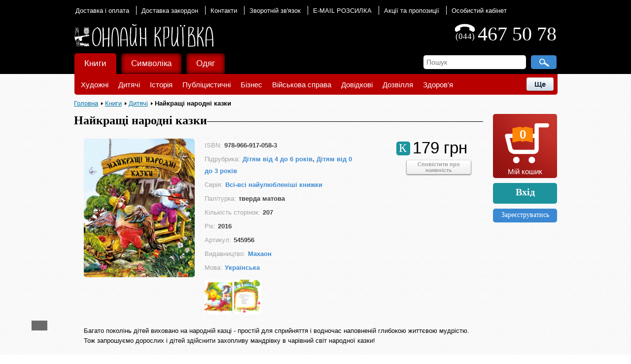

--- FILE ---
content_type: text/html; charset=utf-8
request_url: https://kryivka.net/books/naykrashchi_narodni_kazkys/
body_size: 14834
content:
<!DOCTYPE html>
<html>
<head>
    <link rel="shortcut icon" type="image/x-icon" href="/bitrix/templates/kryivka_copy_copy/favicon.ico"/>
    <title>Купити Найкращі народні казки — на Онлайн Криївка</title>
    <meta name="viewport" content="width=device-width"/>

    <meta http-equiv="Content-Type" content="text/html; charset=utf-8" />
<meta name="keywords" content="Купити , замовити Найкращі народні казки, придбати Найкращі народні казки, купить Найкращі народні казки, купити Найкращі народні казки в Києві та Україні, Найкращі народні казки, Книги, , 978-966-917-058-3" />
<meta name="description" content="Багато поколінь дітей виховано на народній казці - простій для сприйняття і водночас наповненій глибокою життєвою мудрістю. Тож запрошуємо дорослих і дітей здійснити захопливу мандрівку в чарівний світ народної казки! " />
<script type="text/javascript" data-skip-moving="true">(function(w, d, n) {var cl = "bx-core";var ht = d.documentElement;var htc = ht ? ht.className : undefined;if (htc === undefined || htc.indexOf(cl) !== -1){return;}var ua = n.userAgent;if (/(iPad;)|(iPhone;)/i.test(ua)){cl += " bx-ios";}else if (/Android/i.test(ua)){cl += " bx-android";}cl += (/(ipad|iphone|android|mobile|touch)/i.test(ua) ? " bx-touch" : " bx-no-touch");cl += w.devicePixelRatio && w.devicePixelRatio >= 2? " bx-retina": " bx-no-retina";var ieVersion = -1;if (/AppleWebKit/.test(ua)){cl += " bx-chrome";}else if ((ieVersion = getIeVersion()) > 0){cl += " bx-ie bx-ie" + ieVersion;if (ieVersion > 7 && ieVersion < 10 && !isDoctype()){cl += " bx-quirks";}}else if (/Opera/.test(ua)){cl += " bx-opera";}else if (/Gecko/.test(ua)){cl += " bx-firefox";}if (/Macintosh/i.test(ua)){cl += " bx-mac";}ht.className = htc ? htc + " " + cl : cl;function isDoctype(){if (d.compatMode){return d.compatMode == "CSS1Compat";}return d.documentElement && d.documentElement.clientHeight;}function getIeVersion(){if (/Opera/i.test(ua) || /Webkit/i.test(ua) || /Firefox/i.test(ua) || /Chrome/i.test(ua)){return -1;}var rv = -1;if (!!(w.MSStream) && !(w.ActiveXObject) && ("ActiveXObject" in w)){rv = 11;}else if (!!d.documentMode && d.documentMode >= 10){rv = 10;}else if (!!d.documentMode && d.documentMode >= 9){rv = 9;}else if (d.attachEvent && !/Opera/.test(ua)){rv = 8;}if (rv == -1 || rv == 8){var re;if (n.appName == "Microsoft Internet Explorer"){re = new RegExp("MSIE ([0-9]+[\.0-9]*)");if (re.exec(ua) != null){rv = parseFloat(RegExp.$1);}}else if (n.appName == "Netscape"){rv = 11;re = new RegExp("Trident/.*rv:([0-9]+[\.0-9]*)");if (re.exec(ua) != null){rv = parseFloat(RegExp.$1);}}}return rv;}})(window, document, navigator);</script>


<link href="/bitrix/cache/css/s1/kryivka_copy_copy/kernel_main/kernel_main_v1.css?160500189728585" type="text/css"  rel="stylesheet" />
<link href="/bitrix/js/ui/fonts/opensans/ui.font.opensans.min.css?15459121701861" type="text/css"  rel="stylesheet" />
<link href="/bitrix/js/socialservices/css/ss.min.css?15459121704566" type="text/css"  rel="stylesheet" />
<link href="/bitrix/cache/css/s1/kryivka_copy_copy/page_18a3084083b027a7df23203c340fe6ea/page_18a3084083b027a7df23203c340fe6ea_v1.css?16050017326628" type="text/css"  rel="stylesheet" />
<link href="/bitrix/cache/css/s1/kryivka_copy_copy/template_467b065f0a267ef0a28077a76d1de3e3/template_467b065f0a267ef0a28077a76d1de3e3_v1.css?1605001723100039" type="text/css"  data-template-style="true" rel="stylesheet" />



    <!--[if lt IE 7]>
    <style type="text/css">
        #compare {
            bottom: -1px;
        }

        div.catalog-admin-links {
            right: -1px;
        }

        div.catalog-item-card .item-desc-overlay {
            background-image: none;
        }
    </style>
    <![endif]-->

    <!--[if IE]>
    <style type="text/css">
        #fancybox-loading.fancybox-ie div {
            background: transparent;
            filter: progid:DXImageTransform.Microsoft.AlphaImageLoader(src='/bitrix/templates/kryivka_copy_copy/js/fancybox/fancy_loading.png', sizingMethod='scale');
        }

        .fancybox-ie #fancybox-close {
            background: transparent;
            filter: progid:DXImageTransform.Microsoft.AlphaImageLoader(src='/bitrix/templates/kryivka_copy_copy/js/fancybox/fancy_close.png', sizingMethod='scale');
        }

        .fancybox-ie #fancybox-title-over {
            background: transparent;
            filter: progid:DXImageTransform.Microsoft.AlphaImageLoader(src='/bitrix/templates/kryivka_copy_copy/js/fancybox/fancy_title_over.png', sizingMethod='scale');
            zoom: 1;
        }

        .fancybox-ie #fancybox-title-left {
            background: transparent;
            filter: progid:DXImageTransform.Microsoft.AlphaImageLoader(src='/bitrix/templates/kryivka_copy_copy/js/fancybox/fancy_title_left.png', sizingMethod='scale');
        }

        .fancybox-ie #fancybox-title-main {
            background: transparent;
            filter: progid:DXImageTransform.Microsoft.AlphaImageLoader(src='/bitrix/templates/kryivka_copy_copy/js/fancybox/fancy_title_main.png', sizingMethod='scale');
        }

        .fancybox-ie #fancybox-title-right {
            background: transparent;
            filter: progid:DXImageTransform.Microsoft.AlphaImageLoader(src='/bitrix/templates/kryivka_copy_copy/js/fancybox/fancy_title_right.png', sizingMethod='scale');
        }

        .fancybox-ie #fancybox-left-ico {
            background: transparent;
            filter: progid:DXImageTransform.Microsoft.AlphaImageLoader(src='/bitrix/templates/kryivka_copy_copy/js/fancybox/fancy_nav_left.png', sizingMethod='scale');
        }

        .fancybox-ie #fancybox-right-ico {
            background: transparent;
            filter: progid:DXImageTransform.Microsoft.AlphaImageLoader(src='/bitrix/templates/kryivka_copy_copy/js/fancybox/fancy_nav_right.png', sizingMethod='scale');
        }

        .fancybox-ie .fancy-bg {
            background: transparent !important;
        }

        .fancybox-ie #fancy-bg-n {
            filter: progid:DXImageTransform.Microsoft.AlphaImageLoader(src='/bitrix/templates/kryivka_copy_copy/js/fancybox/fancy_shadow_n.png', sizingMethod='scale');
        }

        .fancybox-ie #fancy-bg-ne {
            filter: progid:DXImageTransform.Microsoft.AlphaImageLoader(src='/bitrix/templates/kryivka_copy_copy/js/fancybox/fancy_shadow_ne.png', sizingMethod='scale');
        }

        .fancybox-ie #fancy-bg-e {
            filter: progid:DXImageTransform.Microsoft.AlphaImageLoader(src='/bitrix/templates/kryivka_copy_copy/js/fancybox/fancy_shadow_e.png', sizingMethod='scale');
        }

        .fancybox-ie #fancy-bg-se {
            filter: progid:DXImageTransform.Microsoft.AlphaImageLoader(src='/bitrix/templates/kryivka_copy_copy/js/fancybox/fancy_shadow_se.png', sizingMethod='scale');
        }

        .fancybox-ie #fancy-bg-s {
            filter: progid:DXImageTransform.Microsoft.AlphaImageLoader(src='/bitrix/templates/kryivka_copy_copy/js/fancybox/fancy_shadow_s.png', sizingMethod='scale');
        }

        .fancybox-ie #fancy-bg-sw {
            filter: progid:DXImageTransform.Microsoft.AlphaImageLoader(src='/bitrix/templates/kryivka_copy_copy/js/fancybox/fancy_shadow_sw.png', sizingMethod='scale');
        }

        .fancybox-ie #fancy-bg-w {
            filter: progid:DXImageTransform.Microsoft.AlphaImageLoader(src='/bitrix/templates/kryivka_copy_copy/js/fancybox/fancy_shadow_w.png', sizingMethod='scale');
        }

        .fancybox-ie #fancy-bg-nw {
            filter: progid:DXImageTransform.Microsoft.AlphaImageLoader(src='/bitrix/templates/kryivka_copy_copy/js/fancybox/fancy_shadow_nw.png', sizingMethod='scale');
        }
    </style>
    <![endif]-->

    </head>
<body>
<!-- Google Analytics-->
<!-- Google Analytics-->

<!-- Google Tag Manager -->
<noscript><iframe src="//www.googletagmanager.com/ns.html?id=GTM-MK5ZXW"
height="0" width="0" style="display:none;visibility:hidden"></iframe></noscript>
<!-- End Google Tag Manager -->

<!-- Yandex.Metrika counter -->
<noscript><div><img src="//mc.yandex.ru/watch/23862850" style="position:absolute; left:-9999px;" alt="" /></div></noscript>
<!-- /Yandex.Metrika counter -->




<div id="panel"></div>
<div class="wrap">
    <div class="header">
        <div class="header-topnav">
            <!--'start_frame_cache_LkGdQn'-->
<ul>
	<li class="current"><a href="/about/shipping/">Доставка і оплата</a></li>
	<li><a href="/about/shipping-abroad/">Доставка закордон</a></li>
	<li><a href="/about/contacts/">Контакти</a></li>
	<li><a href="/about/feedback/">Зворотній зв'язок</a></li>
	<li><a href="https://landing.mailerlite.com/webforms/landing/m3t0g8">E-MAIL РОЗСИЛКА</a></li>
	<li><a href="/sales/">Акції та пропозиції</a></li>
	<li><a href="/personal/">Особистий кабінет</a></li>
</ul>

<!--'end_frame_cache_LkGdQn'-->        </div>
        <div class="vcard header-brandzone" itemscope
             itemtype="http://schema.org/LocalBusiness">
            <div class="contactsdata">
                <div
                    class="phone_number">467 50 78</div>
                <div class="phone_main">
                    <div style="height:15px"></div>
                    <div
                        style="font-size:17px; margin-top: 2px">(044)</div>
                </div>
            </div>
            <div class="brand">
                <a style="display: block;" href="/">
                    <span class="brand_logo"></span>
                    <span class="brand_name"></span>
                </a>
            </div>
        </div>
        <div class="content_search_box hnav">
            <table>
                <tr>
                    <td class="searchtd">
                        <!--'start_frame_cache_XdqEv1'-->	<div id="search">
		<form autocomplete="off" action="/search/index.php">
			<div class="input">
				<input id="title-search-input" type="text" name="q" size="40" maxlength="50" value="" placeholder="Пошук" />&nbsp;<input name="s" type="submit"  value=" "/>
			</div>
		</form>
    </div>
<!--'end_frame_cache_XdqEv1'-->                    </td>
                </tr>
            </table>
        </div>
        <!-- Horizontal menu -->
        <!--'start_frame_cache_XEVOpk'-->

<div class="catalog-menu-layout">
    <ul class="catalog-menu">
                    <li id="catalog-0" class="catalog-menu-item  selected "
                >
                <a href="/books/">
                    Книги                </a>
                                    <ul class="catalog-menu-submenu">
                                                        <li class="catalog-menu-submenu-item">
                                    <a href="/books/genre/khudozhnya_literatura/">
                                        Художні                                    </a>
                                </li>
                                                            <li class="catalog-menu-submenu-item">
                                    <a href="/books/genre/dityacha/">
                                        Дитячі                                    </a>
                                </li>
                                                            <li class="catalog-menu-submenu-item">
                                    <a href="/books/genre/istoriya/">
                                        Історія                                    </a>
                                </li>
                                                            <li class="catalog-menu-submenu-item">
                                    <a href="/books/genre/publicustuka/">
                                        Публіцистичні                                    </a>
                                </li>
                                                            <li class="catalog-menu-submenu-item">
                                    <a href="/books/genre/biznes/">
                                        Бізнес                                    </a>
                                </li>
                                                            <li class="catalog-menu-submenu-item">
                                    <a href="/books/genre/viyskova_sprava/">
                                        Військова справа                                    </a>
                                </li>
                                                            <li class="catalog-menu-submenu-item">
                                    <a href="/books/genre/dovidkovi/">
                                        Довідкові                                    </a>
                                </li>
                                                            <li class="catalog-menu-submenu-item">
                                    <a href="/books/genre/dozvillya/">
                                        Дозвілля                                    </a>
                                </li>
                                                            <li class="catalog-menu-submenu-item">
                                    <a href="/books/genre/zdorovya/">
                                        Здоров'я                                    </a>
                                </li>
                                                            <li class="catalog-menu-submenu-item">
                                    <a href="/books/genre/istorychna_literatura_vybir_chytachiv/">
                                        Історична література. Вибір читачів                                    </a>
                                </li>
                                                            <li class="catalog-menu-submenu-item">
                                    <a href="/books/genre/naykovi/">
                                        Наукові                                    </a>
                                </li>
                                                            <li class="catalog-menu-submenu-item">
                                    <a href="/books/genre/podarynkovi/">
                                        Подарункові                                    </a>
                                </li>
                                                            <li class="catalog-menu-submenu-item">
                                    <a href="/books/genre/aktsiyi_ta_rozprodazh/">
                                        Акції та розпродаж                                    </a>
                                </li>
                                                            <li class="catalog-menu-submenu-item">
                                    <a href="/books/genre/novynky/">
                                        Вас може зацікавити                                    </a>
                                </li>
                                                    <li class="catalog-menu-submenu-more">
                            <button class="catalog-menu-submenu-more-button">Ще</button>
                            <ul class="catalog-menu-submenu-more-menu"></ul>
                        </li>
                    </ul>
                            </li>
                    <li id="catalog-1" class="catalog-menu-item "
                >
                <a href="/symbolics/">
                    Символіка                </a>
                                    <ul class="catalog-menu-submenu">
                                                        <li class="catalog-menu-submenu-item">
                                    <a href="/symbolics/type/obkladynky_na_pasport/">
                                        Обкладинки на паспорт                                    </a>
                                </li>
                                                            <li class="catalog-menu-submenu-item">
                                    <a href="/symbolics/type/prapory/">
                                        Прапори                                    </a>
                                </li>
                                                            <li class="catalog-menu-submenu-item">
                                    <a href="/symbolics/type/godynnyky/">
                                        Годинники                                    </a>
                                </li>
                                                            <li class="catalog-menu-submenu-item">
                                    <a href="/symbolics/type/prykrasy/">
                                        Прикраси                                    </a>
                                </li>
                                                            <li class="catalog-menu-submenu-item">
                                    <a href="/symbolics/type/criblo/">
                                        Cрібло                                    </a>
                                </li>
                                                            <li class="catalog-menu-submenu-item">
                                    <a href="/symbolics/type/kulony/">
                                        Кулони                                    </a>
                                </li>
                                                            <li class="catalog-menu-submenu-item">
                                    <a href="/symbolics/type/suveniry/">
                                        Сувеніри                                    </a>
                                </li>
                                                            <li class="catalog-menu-submenu-item">
                                    <a href="/symbolics/type/lystivky/">
                                        Листівки                                    </a>
                                </li>
                                                            <li class="catalog-menu-submenu-item">
                                    <a href="/symbolics/type/dribnychky/">
                                        Дрібнички                                    </a>
                                </li>
                                                            <li class="catalog-menu-submenu-item">
                                    <a href="/symbolics/type/sumky/">
                                        Сумки                                    </a>
                                </li>
                                                            <li class="catalog-menu-submenu-item">
                                    <a href="/symbolics/type/shyvrony/">
                                        Шеврони                                    </a>
                                </li>
                                                            <li class="catalog-menu-submenu-item">
                                    <a href="/symbolics/type/karty/">
                                        Карти                                    </a>
                                </li>
                                                            <li class="catalog-menu-submenu-item">
                                    <a href="/symbolics/type/plakaty/">
                                        Плакати                                    </a>
                                </li>
                                                            <li class="catalog-menu-submenu-item">
                                    <a href="/symbolics/type/dlya_gadzhetiv/">
                                        Для ґаджетів                                    </a>
                                </li>
                                                    <li class="catalog-menu-submenu-more">
                            <button class="catalog-menu-submenu-more-button">Ще</button>
                            <ul class="catalog-menu-submenu-more-menu"></ul>
                        </li>
                    </ul>
                            </li>
                    <li id="catalog-2" class="catalog-menu-item "
                >
                <a href="/wear/">
                    Одяг                </a>
                                    <ul class="catalog-menu-submenu">
                                                        <li class="catalog-menu-submenu-item">
                                    <a href="/wear/type/vyshyvanky/">
                                        Вишиванки                                    </a>
                                </li>
                                                            <li class="catalog-menu-submenu-item">
                                    <a href="/wear/type/futbolky/">
                                        Футболки                                    </a>
                                </li>
                                                            <li class="catalog-menu-submenu-item">
                                    <a href="/wear/type/kofty/">
                                        Кофти                                    </a>
                                </li>
                                                            <li class="catalog-menu-submenu-item">
                                    <a href="/wear/type/dytyache/">
                                        Дитяче                                    </a>
                                </li>
                                                            <li class="catalog-menu-submenu-item">
                                    <a href="/wear/type/kravatky/">
                                        Краватки                                    </a>
                                </li>
                                                            <li class="catalog-menu-submenu-item">
                                    <a href="/wear/type/shapky/">
                                        Шапки                                    </a>
                                </li>
                                                            <li class="catalog-menu-submenu-item">
                                    <a href="/wear/type/sharfy/">
                                        Шарфи                                    </a>
                                </li>
                                                            <li class="catalog-menu-submenu-item">
                                    <a href="/wear/type/remeni/">
                                        Ремені                                    </a>
                                </li>
                                                            <li class="catalog-menu-submenu-item">
                                    <a href="/wear/type/recommended/">
                                        Рекомендуємо                                    </a>
                                </li>
                                                            <li class="catalog-menu-submenu-item">
                                    <a href="/wear/type/rozprodazh/">
                                        Розпродаж                                    </a>
                                </li>
                                                    <li class="catalog-menu-submenu-more">
                            <button class="catalog-menu-submenu-more-button">Ще</button>
                            <ul class="catalog-menu-submenu-more-menu"></ul>
                        </li>
                    </ul>
                            </li>
            </ul>
</div><!--'end_frame_cache_XEVOpk'-->
    </div>    <!-- // .header -->

    <div class="body">
        <div class="centralarea">
            <div id="breadcrumb" class="breadcrumbs pleft"><a href="/">Головна</a> <a href="/books/" title="Книги">Книги</a> <a href="/books/genre/dityacha/" title="Дитячі">Дитячі</a> <span>Найкращі народні казки</span></div>            <div class="workarea wide"><!--'start_frame_cache_CxqOHg'-->    
    <div class="catalog_element">
    <div class="catalog_title">
        <div class="left"><h1>Найкращі народні казки</h1></div>
        <hr/>
        <div class="clear"></div>
    </div>
    <div class="catalog_element_detail">

        <div class="catalog_element_main_image">
                            <a href="/upload/iblock/9e7/9e7284324dddc90d140df3201f7aded7.jpg" class="catalog-detail-images"
                   data-fancybox-group="item_images" rel="item_images"
                   title="Найкращі народні казки">
                    <img src="/upload/iblock/9e7/9e7284324dddc90d140df3201f7aded7.jpg"
                         alt="Найкращі народні казки" title="Найкращі народні казки"/>
                </a>
                    </div>

        <div class="catalog_element_properties">
                                <ul class="options lsnn">
                                                    <li>
                                <span>ISBN:</span><h2>978-966-917-058-3                                </h2>                            </li>
                                                    <li>
                                <span>Підрубрика:</span><h2><a href="/subheading/dityam-vid-3-do-6-rokiv/">Дітям від 4 до 6 років</a>, <a href="/subheading/dityam-vid-0-do-3-rokiv/">Дітям від 0 до 3 років</a></h2>                            </li>
                                                    <li>
                                <span>Серія:</span><h3><a href="/series/vsi_vsi_nayulyublenishi_knyzhky/">Всі-всі найулюбленіші книжки</a>                                </h3>                            </li>
                                                    <li>
                                <span>Палітурка:</span><h3>тверда матова                                </h3>                            </li>
                                                    <li>
                                <span>Кількість сторінок:</span><h3>207                                </h3>                            </li>
                                                    <li>
                                <span>Рік:</span><h3>2016                                </h3>                            </li>
                                                    <li>
                                <span>Артикул:</span><h3>545956                                </h3>                            </li>
                                                    <li>
                                <span>Видавництво:</span><h3><a href="/publishing_house/makhaon/">Махаон</a>                                </h3>                            </li>
                                                    <li>
                                <span>Мова:</span><h3><a href="/products_properties/detail.php?ID=376">Українська</a>                                </h3>                            </li>
                                            </ul>
                                                        <!-- Для обмеження кількості показаних фото-->
                                                        <a class="catalog-detail-images" data-fancybox-group="item_images" rel="item_images"
                       href="/upload/iblock/254/254ad77b711132bf4582361d1f0dc540.jpg">
                        <img class="catalog_element_more_photo" src="/upload/iblock/254/254ad77b711132bf4582361d1f0dc540.jpg"
                             title="Найкращі народні казки" alt="Найкращі народні казки"/>
                    </a>
                                                        <a class="catalog-detail-images" data-fancybox-group="item_images" rel="item_images"
                       href="/upload/iblock/528/52815adbe3a5ed08a257e01555074d33.jpg">
                        <img class="catalog_element_more_photo" src="/upload/iblock/528/52815adbe3a5ed08a257e01555074d33.jpg"
                             title="Найкращі народні казки" alt="Найкращі народні казки"/>
                    </a>
                                                    </div>

        <div class="catalog_element_buy_block">
            <div class="catalog_item_price_block">
                                                                                                    <div class="catalog_element_price">
                                    179 грн                                </div>
                                <div  id="product_label" class="product_label">
        <span style="font-size: 24px;margin:5px;font-family:Book Antiqua;">К</span>
</div>                                                                                                                    <div class="clear"></div>
            </div>
            <div class="catalog_item_buy_subscrible">
                                                                                        <noindex><a href="javascript:void(0)" rel="nofollow"
                                        onclick="showAuthForSubscribe(this, 12294, '/books/naykrashchi_narodni_kazkys/?action=SUBSCRIBE_PRODUCT&amp;id=12294')">
                                    <div class="notify">Сповістити про<br> наявність</div>
                                </a></noindex><br/>
                            <br/><br/>
                                                                        </div>
        </div>
        <div class="clear"></div>
        <div class="catalog_element_description">Багато поколінь дітей виховано на народній казці - простій для сприйняття і водночас наповненій глибокою життєвою мудрістю. Тож запрошуємо дорослих і дітей здійснити захопливу мандрівку в чарівний світ народної казки! </div>
    </div>
</div>

<div class="share_buttons">
    <div class="share" id="vk_share">
            </div>

    <div class="share" id="google_share" style="width: 60px">
        <div class="g-plusone" data-size="medium"></div>
            </div>

    <div class="fb-like share" data-width="200" id="fb_share" data-layout="button_count" data-show-faces="true"
         data-send="false">
    </div>

    <div class="share" id="twitter_share">
        <a href="https://twitter.com/share" class="twitter-share-button" data-lang="uk">Твіт</a>
            </div>
    <div class="clear"></div>
</div>


<div class="catalog_title">
    <div class="left">
        <span style="font-family: 'Book Antiqua'; font-size: 19px !important; font-weight: bold;">Пов'язані товари</span>
    </div>
    <hr/>
    <div class="clear"></div>
</div>

<ul class="product-list" id="catalog-top-">
            <li class="product-list-item" id="bx_3966226736_18669">
            <div class="product-list-item-image-container">
                <a class="product-list-item-image-link" href="/books/persha_knyzhka_malyuka_ide_koza_rogataya/">
                    <img src="/upload/iblock/9c9/9c9b1acbaf3cb27c97446a1b7065b687.jpg" alt="Перша книжка малюка. Іде коза рогатая"
                         title="Перша книжка малюка. Іде коза рогатая"/>
                </a>
                            </div>
            <a href="/books/persha_knyzhka_malyuka_ide_koza_rogataya/" title="Перша книжка малюка. Іде коза рогатая"
               class="product-list-item-title">
                Перша книжка малюка. Іде коза рогатая            </a>
                                                                                                                <div class="product-list-item-price-container">
                                <div class="product-list-item-price">
                                    151 грн                                </div>
                                <div class="product-list-item-type">
                                    К                                </div>
                            </div>
                                                                                            <a href="/books/naykrashchi_narodni_kazkys/?action=ADD2BASKET&amp;id=18669" rel="nofollow"
                       class="bt3 addtoCart">
                        В кошик                    </a>
                        </li>
            <li class="product-list-item" id="bx_3966226736_6200">
            <div class="product-list-item-image-container">
                <a class="product-list-item-image-link" href="/books/vovk_i_semero_kozenyat_ababa/">
                    <img src="/upload/iblock/e7e/e7e803a0642d45a9ce65ea9acf251289.jpg" alt="Вовк і семеро козенят"
                         title="Вовк і семеро козенят"/>
                </a>
                            </div>
            <a href="/books/vovk_i_semero_kozenyat_ababa/" title="Вовк і семеро козенят"
               class="product-list-item-title">
                Вовк і семеро козенят            </a>
                                                                                                                <div class="product-list-item-price-container">
                                <div class="product-list-item-price">
                                    290 грн                                </div>
                                <div class="product-list-item-type">
                                    К                                </div>
                            </div>
                                                                                            <a href="/books/naykrashchi_narodni_kazkys/?action=ADD2BASKET&amp;id=6200" rel="nofollow"
                       class="bt3 addtoCart">
                        В кошик                    </a>
                        </li>
            <li class="product-list-item" id="bx_3966226736_14097">
            <div class="product-list-item-image-container">
                <a class="product-list-item-image-link" href="/books/khto_shcho_yist/">
                    <img src="/upload/iblock/924/924ad4bafb3b04b3702c890aa37e8d88.png" alt="Хто що їсть?"
                         title="Хто що їсть?"/>
                </a>
                            </div>
            <a href="/books/khto_shcho_yist/" title="Хто що їсть?"
               class="product-list-item-title">
                Хто що їсть?            </a>
                            <div class="product-list-item-property">Федосова В.Б.</div>
                                                                                                                <div class="product-list-item-price-container">
                                <div class="product-list-item-price">
                                    41 грн                                </div>
                                <div class="product-list-item-type">
                                    К                                </div>
                            </div>
                                                                                            <a href="/books/naykrashchi_narodni_kazkys/?action=ADD2BASKET&amp;id=14097" rel="nofollow"
                       class="bt3 addtoCart">
                        В кошик                    </a>
                        </li>
            <li class="product-list-item" id="bx_3966226736_19027">
            <div class="product-list-item-image-container">
                <a class="product-list-item-image-link" href="/books/kazka_pro_kotyka_ta_pivnyka/">
                    <img src="/upload/iblock/ddf/ddf4e1787d8b4193f800242ae0c1efa3.jpg" alt="Казка про котика та півника"
                         title="Казка про котика та півника"/>
                </a>
                            </div>
            <a href="/books/kazka_pro_kotyka_ta_pivnyka/" title="Казка про котика та півника"
               class="product-list-item-title">
                Казка про котика та півника            </a>
                                                                                                                <div class="product-list-item-price-container">
                                <div class="product-list-item-price">
                                    280 грн                                </div>
                                <div class="product-list-item-type">
                                    К                                </div>
                            </div>
                                                                                            <a href="/books/naykrashchi_narodni_kazkys/?action=ADD2BASKET&amp;id=19027" rel="nofollow"
                       class="bt3 addtoCart">
                        В кошик                    </a>
                        </li>
            <li class="product-list-item" id="bx_3966226736_13794">
            <div class="product-list-item-image-container">
                <a class="product-list-item-image-link" href="/books/kupy_slona_abo_malen%60ki_prygody_velykoyi_sofiyky/">
                    <img src="/upload/iblock/c52/c5272b95b53a7c45dc66ad7fe5e8d2c8.jpg" alt="Купи слона! або маленькі пригоди великої Софійки"
                         title="Купи слона! або маленькі пригоди великої Софійки"/>
                </a>
                            </div>
            <a href="/books/kupy_slona_abo_malen%60ki_prygody_velykoyi_sofiyky/" title="Купи слона! або маленькі пригоди великої Софійки"
               class="product-list-item-title">
                Купи слона! або маленькі пригоди великої Софійки            </a>
                            <div class="product-list-item-property">Кузьменко Дмитро</div>
                                                                                                                <div class="product-list-item-price-container">
                                <div class="product-list-item-price">
                                    277 грн                                </div>
                                <div class="product-list-item-type">
                                    К                                </div>
                            </div>
                                                                                            <a href="/books/naykrashchi_narodni_kazkys/?action=ADD2BASKET&amp;id=13794" rel="nofollow"
                       class="bt3 addtoCart">
                        В кошик                    </a>
                        </li>
    </ul>

<!-- recommend -->
<!--'end_frame_cache_CxqOHg'--> </div> <!-- // .workarea -->

<div class="sidebar pright">
    <!--Іконка кошика-->
    <!--'start_frame_cache_FKauiI'--><div class="mini-cart" id="mini-cart-body">
    <a href="/personal/cart/">
        <div class="items-count">
            0        </div>
        <div class="cart-title">
            Мій кошик        </div>
    </a>
</div><!--'end_frame_cache_FKauiI'-->
    <!--Блок авторизації/профіля користувача-->
    <!--'start_frame_cache_iIjGFB'-->    <div class="auth_reg">
        <a href="/auth/?backurl=%2Fbooks%2Fnaykrashchi_narodni_kazkys%2F" class="signin"
            onclick='CentriredModalWindow("#login"); OpenModalWindow("#login"); return false;'>
            <div class="authorization_main">
                Вхід            </div>
        </a>
                    <a href="/auth/?register=yes&amp;backurl=%2Fbooks%2Fnaykrashchi_narodni_kazkys%2F">
                <div class="registration_main">
                Зареєструватись                </div>
            </a>
            </div>
<!--'end_frame_cache_iIjGFB'-->
    <!--Банери-->
    <!--'start_frame_cache_y0XwfU'--><div class="RightSidebarBanner">
</div><!--'end_frame_cache_y0XwfU'-->    <!--'start_frame_cache_2DJmFo'--><div class="RightSidebarBanner">
</div><!--'end_frame_cache_2DJmFo'--></div>
<div class="clear"></div>
</div> <!-- // .centralarea fll -->
</div> <!-- // .body -->
<div class=footer-push></div>
</div> <!-- // .wrap -->
<div class="footer">
    <table>
        <tr>
            <td class="cat_link">
                <!--Меню футера-->
                <!--'start_frame_cache_g8taYv'-->
<ul >
						<li><a href="/about/">Про нас</a></li>
								<li><a href="/about/contacts/">Контакти</a></li>
								<li><a href="/about/shipping/">Доставка і оплата</a></li>
								<li><a href="/about/feedback/">Зворотній зв'язок</a></li>
								<li><a href="/about/terms_of_use/">Умови використання сайту</a></li>
								<li><a href="/sales/how-to-use-the-promo-code/">Як використати промо-код.</a></li>
								<li><a href="/about/agreement/">Користувацька угода</a></li>
								<li><a href="/about/agreement/">Користувацька угода (договір Оферти)</a></li>
			</ul><!--'end_frame_cache_g8taYv'-->            </td>
        </tr>
        <tr>
            <td class="copyright">
                <!--Копірайт-->
                &copy; 2026 kryivka.net            </td>
        </tr>
    </table>
</div>

<div class="modal" id="addItemInCartOptions">
    <div class="item_img"></div>
    <div class="itemDescPopup">
        <div class="item_title"></div>
        <div class="item_price" id="listItemPrice"></div>
        <form name="buy_form_list">
            <table class="options" id="sku_selectors_list">
                <tbody></tbody>
            </table>
        </form>
        <span id="element_buy_button"></span>
    </div>
    <div class="close button"></div>
</div>

<!-- Підписка на повідомлення про появу товару -->
<div class="modal" id="addItemInSubscribe">
    <h4>Ви підписались на сповіщення про появу товару</h4>

    <div class="close button"></div>
</div>

    <div class="modal login_window" id="popupFormSubscribe" style="display: none;">
        <input type="hidden" value="" name="popup_notify_url" id="popup_notify_url">

        <div id="popup_n_error" style="color:red;width:180px;"></div>
        <div id="notify_user_email">
            <p class="popupSubscribeTitle" >Ми повідомим Вас про надходження товару по вказаному email</p>
            <p style="color:#000;font-size:16px;font-weight: bold;">Ваш email</p>
            <input type="text" value="" style="margin: 5px auto" name="popup_user_email" id="popup_user_email" class="input_text_style">
                        <a href="javascript:void(0)" onClick="showAuthForm();">Авторизація</a>
        </div>
        <div id="notify_auth_form" style="display: none;">
            <!--'start_frame_cache_0weid0'-->	
			<p class="tal"><strong>Авторизація</strong></p>
	
			<div class="social">
	<form method="post" name="bx_auth_servicessubscribe" target="_top" action="/books/naykrashchi_narodni_kazkys/">
		<ul class="lsnn">
														<li>
					<a href="javascript:void(0)"  onclick="BxShowAuthService('Livejournal', 'subscribe')" id="bx_auth_href_subscribeLivejournal"><span class="livejournal"></span></a>
				</li>
												</ul>
		<div class="bx-auth-line"></div>
		<div class="bx-auth-service-form" id="bx_auth_servsubscribe" style="display:none">
							<div id="bx_auth_serv_subscribeLivejournal" style="display:none">
<span class="bx-ss-icon livejournal"></span>
<input type="text" name="OPENID_IDENTITY_LIVEJOURNAL" value="" size="20" />
<span>.livejournal.com</span>
<input type="hidden" name="sessid" id="sessid_1" value="7fa6ea795418372f6fe4229f3bc34b58" />
<input type="hidden" name="auth_service_error" value="" />
<input type="submit" class="button" name="" value="Увійти" />
</div>
					</div>
				<input type="hidden" name="auth_service_id" value="" />
	</form>
</div>	
	<form name="form_auth" method="post" target="_top" action="/auth/">
		<p class="tal">
			<input type="hidden" name="AUTH_FORM" value="Y" />
			<input type="hidden" name="TYPE" value="AUTH" />
						<input type="hidden" name="backurl" value="/books/naykrashchi_narodni_kazkys/" />
						
			<strong>Вхід</strong><br>
			<input class="input_text_style" type="text" name="notify_user_login" id="notify_user_login" maxlength="255"  value="" /><br><br>
			<strong>Пароль</strong><br>
			<input class="input_text_style" type="password" name="notify_user_password" id="notify_user_password" maxlength="255" /><br>
			
										<span class="rememberme"><input type="checkbox" id="USER_REMEMBER" name="USER_REMEMBER" value="Y" checked/>Запам'ятати мене</span>
			
		</p>
	</form>

	
<!--'end_frame_cache_0weid0'-->        </div>
        <input id="notify_user_auth" type="hidden" name="notify_user_auth" value="N">
        <div class="popupSubscribeButtons">
        <a href="javascript:void(0)" class="bt3" onclick="var error = 'N';
            var useCaptha = 'N';
            BX('popup_n_error').innerHTML = '';
            var data = 'sessid='+BX.bitrix_sessid()+'&amp;ajax=Y';

            if (BX('notify_user_auth').value == 'Y')
            {
            data = data + '&amp;user_auth=Y&amp;user_login='+BX('notify_user_login').value+'&amp;user_password='+BX('notify_user_password').value;
            }
            else
            {
            var reg = /@/i;
            if(BX('popup_user_email').value.length == 0 || !reg.test(BX('popup_user_email').value))
            {
            BX('popup_n_error').innerHTML = 'Вкажіть Вашу електронну адресу.';
            error = 'Y';
            $('#popup_n_error').css('display', 'inline-block');
            }
            else
            {
            data = data + '&amp;user_mail='+BX('popup_user_email').value;

            if (BX('popup_captcha_sid') && BX('popup_captcha_word'))
            {
            data = data + '&amp;captcha_sid='+BX('popup_captcha_sid').value;
            data = data + '&amp;captcha_word='+BX('popup_captcha_word').value;
            useCaptha = 'Y';
            }
            }
            }// end if notify_user_auth

            if (error == 'N')
            {
            BX.showWait();
console.log(data);
            BX.ajax.post('/bitrix/components/bitrix/sale.notice.product/ajax.php', data, function(res) {
            BX.closeWait();

            var rs = eval( '('+res+')' );

            if (rs['ERRORS'].length > 0)
            {
            $('#popup_n_error').css('display', 'inline-block');
            if (rs['ERRORS'] == 'NOTIFY_ERR_LOGIN')
            BX('popup_n_error').innerHTML = 'Вкажіть логін і пароль.';
            else if (rs['ERRORS'] == 'NOTIFY_ERR_MAIL')
            BX('popup_n_error').innerHTML = 'На вказано email.';
            else if (rs['ERRORS'] == 'NOTIFY_ERR_CAPTHA')
            BX('popup_n_error').innerHTML = 'Невірно введене слово з картинки.';
            else if (rs['ERRORS'] == 'NOTIFY_ERR_MAIL_EXIST')
            BX('popup_n_error').innerHTML = 'Користувач з таким email вже зареєстровааний.';
            else if (rs['ERRORS'] == 'NOTIFY_ERR_REG')
            BX('popup_n_error').innerHTML = 'Користувач не зареєстрований.';
            else
            BX('popup_n_error').innerHTML = rs['ERRORS'];

            if (useCaptha == 'Y')
            {
            BX.ajax.get('/bitrix/components/bitrix/sale.notice.product/ajax.php?reloadcaptha=Y', '', function(res) {
            BX('popup_captcha_sid').value = res;
            BX('popup_captcha_img').innerHTML = '<img src=\'/bitrix/tools/captcha.php?captcha_sid='+res+'\' width=\'180\' height=\'40\' alt=\'CAPTCHA\' />';
            });
            }
            }
            else if (rs['STATUS'] == 'Y')
            {
            addProductToSubscribe(window.button, BX('popup_notify_url').value, window.subId);
            authPopup.close();
            }
            });
            }
            ">Підписатись</a>
            <div class="close button"></div>
            </div>
    </div>

    <!-- Форма авторизації-->
    <!--'start_frame_cache_aQviLw'--><div class="modal login_window" id="login">
    
            <div class="authTitle">Увійти на сайт</div>
            <form name="form_auth" method="post" target="_top" action="/auth/">
        <p class="tal">
            <input type="hidden" name="AUTH_FORM" value="Y"/>
            <input type="hidden" name="TYPE" value="AUTH"/>
                            <input type="hidden" name="backurl" value="/books/naykrashchi_narodni_kazkys/"/>
                        
            <strong>Логін</strong><br>
            <input class="input_text_style" type="text" name="USER_LOGIN" maxlength="255"
                   value=""/>
            <strong>Пароль</strong><br>
            <input class="input_text_style" type="password" name="USER_PASSWORD" maxlength="255"/>
            
        
                    <span class="rememberme"><input type="checkbox" id="USER_REMEMBER" name="USER_REMEMBER" value="Y"
                                            checked/>Запам'ятати мене</span>
                </p>

                    <div class="forgotPassAuth"><a
                    href="/auth/?forgot_password=yes"
                    rel="nofollow">Забули пароль</a></div>
                <p class><input type="submit" name="Login" value="Увійти"/></p>
    </form>

    
    <div class="close button"></div>
</div>

<!--'end_frame_cache_aQviLw'-->
<!-- Кошик -->
<!--'start_frame_cache_BxdOVG'-->
    <div id="popup-basket" class="modal">
    <div id="basket" class="basket">
        <form method="post" action="/books/naykrashchi_narodni_kazkys/" name="basket_form">
                            <div class="basket-empty">Ваш кошик порожній</div>
                    </form>
    </div>
    <div class="close button"></div>
    <div class="loading"></div>
    </div>
<!--'end_frame_cache_BxdOVG'-->
<!--Затемнення сторінки для модальних вікон-->
<div id="bgmod" class="close" style=""></div>

<!-- Google analytics event -->
<!-- Google analytics event -->

<!-- Код тега ремаркетинга Google -->
<noscript>
    <div style="display:inline;">
        <img height="1" width="1" style="border-style:none;" alt="" src="//googleads.g.doubleclick.net/pagead/viewthroughconversion/974427026/?value=0&amp;guid=ON&amp;script=0"/>
    </div>
</noscript>

<div class="testing_div"></div>

<script type="text/javascript">if(!window.BX)window.BX={};if(!window.BX.message)window.BX.message=function(mess){if(typeof mess=='object') for(var i in mess) BX.message[i]=mess[i]; return true;};</script>
<script type="text/javascript">(window.BX||top.BX).message({'JS_CORE_LOADING':'Завантаження...','JS_CORE_NO_DATA':'— Немає даних —','JS_CORE_WINDOW_CLOSE':'Закрити','JS_CORE_WINDOW_EXPAND':'Розгорнути','JS_CORE_WINDOW_NARROW':'Згорнути у вікно','JS_CORE_WINDOW_SAVE':'Зберегти','JS_CORE_WINDOW_CANCEL':'Скасувати','JS_CORE_WINDOW_CONTINUE':'Продовжити','JS_CORE_H':'г','JS_CORE_M':'хв','JS_CORE_S':'с','JSADM_AI_HIDE_EXTRA':'Приховати зайві','JSADM_AI_ALL_NOTIF':'Показати всі','JSADM_AUTH_REQ':'Потрібна авторизація!','JS_CORE_WINDOW_AUTH':'Увійти','JS_CORE_IMAGE_FULL':'Повний розмір'});</script>
<script type="text/javascript">(window.BX||top.BX).message({'LANGUAGE_ID':'ua','FORMAT_DATE':'DD.MM.YYYY','FORMAT_DATETIME':'DD.MM.YYYY HH:MI:SS','COOKIE_PREFIX':'BITRIX_SM','SERVER_TZ_OFFSET':'7200','SITE_ID':'s1','SITE_DIR':'/','USER_ID':'','SERVER_TIME':'1769175939','USER_TZ_OFFSET':'0','USER_TZ_AUTO':'Y','bitrix_sessid':'7fa6ea795418372f6fe4229f3bc34b58'});</script><script type="text/javascript"  src="/bitrix/cache/js/s1/kryivka_copy_copy/kernel_main/kernel_main_v1.js?1608419089340059"></script>
<script type="text/javascript"  src="/bitrix/cache/js/s1/kryivka_copy_copy/kernel_main_polyfill_promise/kernel_main_polyfill_promise_v1.js?16050017232506"></script>
<script type="text/javascript" src="/bitrix/js/main/loadext/loadext.min.js?1545912164810"></script>
<script type="text/javascript" src="/bitrix/js/main/loadext/extension.min.js?15459121641304"></script>
<script type="text/javascript" src="/bitrix/js/main/core/core_db.min.js?154591216310247"></script>
<script type="text/javascript" src="/bitrix/js/main/core/core_frame_cache.min.js?154591216311334"></script>
<script type="text/javascript" src="/bitrix/js/socialservices/ss.js?15459121701419"></script>
<script type="text/javascript">BX.setJSList(['/bitrix/js/main/core/core.js','/bitrix/js/main/core/core_promise.js','/bitrix/js/main/core/core_ajax.js','/bitrix/js/main/json/json2.min.js','/bitrix/js/main/core/core_ls.js','/bitrix/js/main/core/core_fx.js','/bitrix/js/main/core/core_popup.js','/bitrix/js/main/session.js','/bitrix/js/main/core/core_window.js','/bitrix/js/main/date/main.date.js','/bitrix/js/main/core/core_date.js','/bitrix/js/main/utils.js','/bitrix/js/main/core/core_timer.js','/bitrix/js/main/dd.js','/bitrix/js/main/polyfill/promise/js/promise.js','/bitrix/templates/kryivka_copy_copy/js/fancybox/jquery.fancybox-1.3.1.pack.js','/bitrix/templates/kryivka_copy_copy/js/jquery-1.8.2.min.js','/bitrix/templates/kryivka_copy_copy/js/slides.min.jquery.js','/bitrix/templates/kryivka_copy_copy/js/notify.min.js','/bitrix/templates/kryivka_copy_copy/script.js','/bitrix/templates/kryivka_copy_copy/js/jquery.carouFredSel-6.2.1-packed.js','/bitrix/templates/kryivka_copy_copy/js/jquery.cookie.js','/bitrix/templates/kryivka_copy_copy/js/jquery.slideViewerPro.1.5.js','/bitrix/templates/kryivka_copy_copy/js/jquery.timers.js','/bitrix/components/bitrix/search.title/script.js','/bitrix/templates/kryivka_copy_copy/components/bitrix/menu/catalog/script.js']); </script>
<script type="text/javascript">BX.setCSSList(['/bitrix/js/main/core/css/core.css','/bitrix/js/main/core/css/core_popup.css','/bitrix/js/main/core/css/core_date.css','/bitrix/templates/kryivka_copy_copy/js/fancybox/jquery.fancybox-1.3.1.css','/bitrix/templates/kryivka_copy_copy/components/bitrix/search.title/eshop/style.css','/bitrix/templates/kryivka_copy_copy/template_styles.css']); </script>


<script type="text/javascript"  src="/bitrix/cache/js/s1/kryivka_copy_copy/template_1f5b9520fe7d09679ea8a41ff8ca5d60/template_1f5b9520fe7d09679ea8a41ff8ca5d60_v1.js?1605001723234768"></script>
<script type="text/javascript"  src="/bitrix/cache/js/s1/kryivka_copy_copy/page_b6bae6d1b42259669b7fbac54bbcc5ad/page_b6bae6d1b42259669b7fbac54bbcc5ad_v1.js?160500173215130"></script>
<script type="text/javascript">var _ba = _ba || []; _ba.push(["aid", "9ec5698a5f259d3191a540861cc5aad4"]); _ba.push(["host", "kryivka.net"]); _ba.push(["ad[ct][item]", "[base64]"]);_ba.push(["ad[ct][user_id]", function(){return BX.message("USER_ID") ? BX.message("USER_ID") : 0;}]);_ba.push(["ad[ct][recommendation]", function() {var rcmId = "";var cookieValue = BX.getCookie("BITRIX_SM_RCM_PRODUCT_LOG");var productId = 12294;var cItems = [];var cItem;if (cookieValue){cItems = cookieValue.split(".");}var i = cItems.length;while (i--){cItem = cItems[i].split("-");if (cItem[0] == productId){rcmId = cItem[1];break;}}return rcmId;}]);_ba.push(["ad[ct][v]", "2"]);(function() {var ba = document.createElement("script"); ba.type = "text/javascript"; ba.async = true;ba.src = (document.location.protocol == "https:" ? "https://" : "http://") + "bitrix.info/ba.js";var s = document.getElementsByTagName("script")[0];s.parentNode.insertBefore(ba, s);})();</script>



<script type="text/javascript">if (document.documentElement) {
            document.documentElement.id = "js"
        }</script>
<script type="text/javascript">
    (function(i,s,o,g,r,a,m){i['GoogleAnalyticsObject']=r;i[r]=i[r]||function(){
    (i[r].q=i[r].q||[]).push(arguments)},i[r].l=1*new Date();a=s.createElement(o),
    m=s.getElementsByTagName(o)[0];a.async=1;a.src=g;m.parentNode.insertBefore(a,m)
    })(window,document,'script','//www.google-analytics.com/analytics.js','ga');
    (function(ga){var r = new RegExp("[\\?&]client_uuid=([^&#]*)"),p = r.exec(location.search);
    if(p === null){ci=undefined;}else{ci=decodeURIComponent(p[1].replace(/\+/g, " "));}
    ga('create', 'UA-39821632-1', {'clientId':ci});
    ga('send', 'pageview');
    })(ga);
</script>

<script>(function(w,d,s,l,i){w[l]=w[l]||[];w[l].push({'gtm.start':
new Date().getTime(),event:'gtm.js'});var f=d.getElementsByTagName(s)[0],
j=d.createElement(s),dl=l!='dataLayer'?'&l='+l:'';j.async=true;j.src=
'//www.googletagmanager.com/gtm.js?id='+i+dl;f.parentNode.insertBefore(j,f);
})(window,document,'script','dataLayer','GTM-MK5ZXW');</script>
<script type="text/javascript">
    (function (d, w, c) {
    (w[c] = w[c] || []).push(function() {
    try {
    w.yaCounter23862850 = new Ya.Metrika({id:23862850,
    webvisor:true,
    clickmap:true,
    trackLinks:true,
    accurateTrackBounce:true});
    } catch(e) { }
    });

    var n = d.getElementsByTagName("script")[0],
    s = d.createElement("script"),
    f = function () { n.parentNode.insertBefore(s, n); };
    s.type = "text/javascript";
    s.async = true;
    s.src = (d.location.protocol == "https:" ? "https:" : "http:") + "//mc.yandex.ru/metrika/watch.js";

    if (w.opera == "[object Opera]") {
    d.addEventListener("DOMContentLoaded", f, false);
    } else { f(); }
    })(document, window, "yandex_metrika_callbacks");
</script>
<script type="text/javascript">
var jsControl = new JCTitleSearch({
	//'WAIT_IMAGE': '/bitrix/themes/.default/images/wait.gif',
	'AJAX_PAGE' : '/books/naykrashchi_narodni_kazkys/',
	'CONTAINER_ID': 'search',
	'INPUT_ID': 'title-search-input',
	'MIN_QUERY_LEN': 2
});

	$("#title-search-input").attr("value", "");
</script>
<script type="text/javascript">
        $(document).ready(function () {
            $('.catalog-detail-images').fancybox({
                'transitionIn': 'elastic',
                'transitionOut': 'elastic',
                'speedIn': 400,
                'speedOut': 200,
                'overlayShow': true,
                'cyclic': true,
                'padding': 20,
                'titlePosition': 'over',
                'onComplete': function () {
                    $("#fancybox-title").css({ 'top': '100%', 'bottom': 'auto' });
                }
            });
        });
    </script>
<script type="text/javascript"><!--
            document.write(VK.Share.button(false, {type: "round", text: "Поділитися"}));
            --></script>
<script type="text/javascript">
            window.___gcfg = {lang: 'uk'};

            (function () {
                var po = document.createElement('script');
                po.type = 'text/javascript';
                po.async = true;
                po.src = 'https://apis.google.com/js/plusone.js';
                var s = document.getElementsByTagName('script')[0];
                s.parentNode.insertBefore(po, s);
            })();
        </script>
<script>!function (d, s, id) {
                var js, fjs = d.getElementsByTagName(s)[0], p = /^http:/.test(d.location) ? 'http' : 'https';
                if (!d.getElementById(id)) {
                    js = d.createElement(s);
                    js.id = id;
                    js.src = p + '://platform.twitter.com/widgets.js';
                    fjs.parentNode.insertBefore(js, fjs);
                }
            }(document, 'script', 'twitter-wjs');</script>
<script type="text/javascript">
    var mess = {'addToCart':'В кошик','inCart':'В корзині','delayCart':'Відкладено','subscribe':'Сповістити про<br> надходження','inSubscribe':'Підписано','notAvailable':'Відсутній','addCompare':'Додати до порівняння','inCompare':'В списку порівняння','chooseProp':'Оберіть'};
    BX.message(mess);
    </script>

<script>
    var IDSize = 'size';
    // Google Remarketings parameters
    var google_tag_params = {
        dynx_itemid: 12294,
        dynx_pagetype: 'offerdetail',
        dynx_totalvalue: parseInt((179).toFixed(), 10)
    }
</script><script type="text/javascript">
		try{document.form_auth.USER_LOGIN.focus();}catch(e){}
		</script><script type="text/javascript">
                try {
            document.form_auth.USER_LOGIN.focus();
        } catch (e) {
        }
            </script><script>
    $(document).ready(function () {
        $('.addtoCart').live('click', function () {
            ga('send', 'event', 'button', 'add_to_basket', 'unregistered');
        });

        $('#popup-cart').find('#make-order').live('click', function () {
            ga('send', 'event', 'button', 'make_order', 'unregistered');
        });
    });
</script>
<script type="text/javascript">
    $(function () {
        var startSlide = 1;
        if (window.location.hash) {
            startSlide = window.location.hash.replace('#', '');
        }
        $('#slides').slides({
            preload: true,
            preloadImage: 'img/loading.gif',
            generatePagination: true,
            play: 5000, //~!!!
            pause: 2500, //~!!!
            hoverPause: true,
            start: startSlide
            //animationComplete: function(current){
            //window.location.hash = '#' + current;
            //	}
        });
    });
</script>

<script type="text/javascript">
    // Всім кнопкам "В кошик" призначаємо дію addToBasket();
    $(".addtoCart").on("click", function (link) {
            link.preventDefault();
            addToBasket(this);
        }
    );
</script>

<script type="text/javascript">
    /* <![CDATA[ */
    var google_conversion_id = 974427026;
    var google_custom_params = window.google_tag_params;
    var google_remarketing_only = true;
    /* ]]> */
</script>
<script type="text/javascript" src="//www.googleadservices.com/pagead/conversion.js">
</script>
<script src="//iftheycall.com/static/js/jquery.cookie.js"></script>
<script src="//iftheycall.com/static/js/iftheycall.min.js"></script>
<script type="text/javascript">
$(document).ready(function(){
    $('.testing_div').iftheycall('get_code', {
        code_length: 4, // Длина промокода. Зависит от вашей среднесуточной посещаемости.
        token: '8e35383fcc6f79fdef12cbbb5b3b5459'
    });

    $(document).on('click', '.bx_size ul li.clicked', function()
    {
		if (typeof(IDSize) == 'undefined') IDSize = 'SKU_size';
        $('.bx_size ul li').removeClass('active');
        $(this).addClass('active');
        $index = $(this).attr('data_index');
        BX(IDSize).selectedIndex=$index;
        var event = document.createEvent("Event");
        event.initEvent("change", true, true);
        //document.getElementById(IDSize).dispatchEvent(event);
        BX(IDSize).dispatchEvent(event);
    });
});
</script>
</body>
</html>

--- FILE ---
content_type: text/html; charset=utf-8
request_url: https://accounts.google.com/o/oauth2/postmessageRelay?parent=https%3A%2F%2Fkryivka.net&jsh=m%3B%2F_%2Fscs%2Fabc-static%2F_%2Fjs%2Fk%3Dgapi.lb.en.2kN9-TZiXrM.O%2Fd%3D1%2Frs%3DAHpOoo_B4hu0FeWRuWHfxnZ3V0WubwN7Qw%2Fm%3D__features__
body_size: 159
content:
<!DOCTYPE html><html><head><title></title><meta http-equiv="content-type" content="text/html; charset=utf-8"><meta http-equiv="X-UA-Compatible" content="IE=edge"><meta name="viewport" content="width=device-width, initial-scale=1, minimum-scale=1, maximum-scale=1, user-scalable=0"><script src='https://ssl.gstatic.com/accounts/o/2580342461-postmessagerelay.js' nonce="srInSYGnYOJeUe-FCveeOA"></script></head><body><script type="text/javascript" src="https://apis.google.com/js/rpc:shindig_random.js?onload=init" nonce="srInSYGnYOJeUe-FCveeOA"></script></body></html>

--- FILE ---
content_type: text/plain
request_url: https://www.google-analytics.com/j/collect?v=1&_v=j102&a=761423099&t=pageview&_s=1&dl=https%3A%2F%2Fkryivka.net%2Fbooks%2Fnaykrashchi_narodni_kazkys%2F&ul=en-us%40posix&dt=%D0%9A%D1%83%D0%BF%D0%B8%D1%82%D0%B8%20%D0%9D%D0%B0%D0%B9%D0%BA%D1%80%D0%B0%D1%89%D1%96%20%D0%BD%D0%B0%D1%80%D0%BE%D0%B4%D0%BD%D1%96%20%D0%BA%D0%B0%D0%B7%D0%BA%D0%B8%20%E2%80%94%20%D0%BD%D0%B0%20%D0%9E%D0%BD%D0%BB%D0%B0%D0%B9%D0%BD%20%D0%9A%D1%80%D0%B8%D1%97%D0%B2%D0%BA%D0%B0&sr=1280x720&vp=1280x720&_u=IEBAAAABAAAAAC~&jid=999235541&gjid=1094965935&cid=578517528.1769175941&tid=UA-39821632-1&_gid=1929070782.1769175941&_r=1&_slc=1&z=378729283
body_size: -449
content:
2,cG-BNQJQVTCCQ